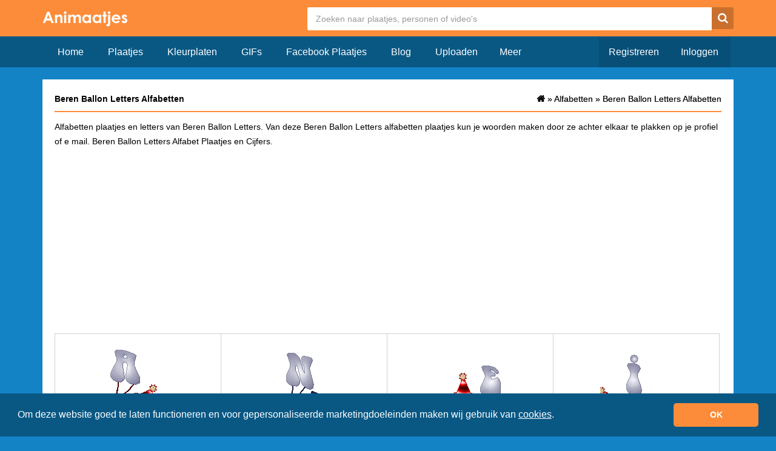

--- FILE ---
content_type: text/html; charset=UTF-8
request_url: https://www.animaatjes.nl/alfabetten/beren-ballon-letters
body_size: 3853
content:
<!doctype html>
  <html lang="nl" xmlns="http://www.w3.org/1999/xhtml">
  <head>
    <meta charset="utf-8">
    <meta name="viewport" content="width=device-width, initial-scale=1">

    <title>Beren Ballon Letters Alfabetten &raquo; Animaatjes.nl</title>

    <meta name="description" content="Alfabetten en Cijfer plaatjes van Beren Ballon Letters. Bewegende Beren Ballon Letters Alfabet Plaatjes en Cijfers. Beren Ballon Letters Plaatjes. Je kunt ook zelf woorden of zinnen maken door meerdere Beren Ballon Letters Alfabet Plaatjes achter elkaar te zetten.">
    <meta property="fb:app_id" content="728202017244489" />
    <meta property="og:site_name" content="ANIMAATJES">

    <meta property="og:url"	content="https://www.animaatjes.nl/alfabetten/beren-ballon-letters" />                                        
    		
  
    <link rel="next" href="https://www.animaatjes.nl/alfabetten/beren-ballon-letters?page=2">        
    <link rel="stylesheet" href="/assets/dist/css/all.min.css?v=1.17" />
    
        
    <meta name="google-site-verification" content="imn_CdlDx-UQacVEwhseUiHQgJAB1NtMXQLc1bSlvXM" />

    <link rel="apple-touch-icon" sizes="256x256" href="/assets/images/favicon/apple-touch-icon-256x256.png">
    <link rel="icon" type="image/png" href="/assets/images/favicon/favicon.png">

		<!--[if IE 9]><script src="//cdn.rawgit.com/jpillora/xdomain/0.7.4/dist/xdomain.min.js" slave="https://api.animaatjes.nl/proxy.html"></script><script type="text/javascript" src="/assets/js/swfobject.js"></script><script type="text/javascript" src="/assets/js/web_socket.js"></script><script type="text/javascript">
			WEB_SOCKET_SWF_LOCATION = "WebSocketMain.swf";
    </script><![endif]--><script type="application/ld+json" name="animaatjes-schema">
    {
      "@context": "http://schema.org",
      "@type": "WebSite",
      "url": "https://www.animaatjes.nl/",
      "potentialAction": {
        "@type": "SearchAction",
        "target": "https://www.animaatjes.nl/zoeken/plaatjes/{search_term_string}",
        "query-input": "required name=search_term_string"
      }
    }
    </script><script type="text/javascript">
      var _api_domain  = 'https://api.animaatjes.nl';
      var _username    = 'null';
      var _user_id     = 0;
      var _sub_domain  = 'http://%s.animaatjes.nl';
      var _token       = '';
      var _websocket   = 'wss://www.animaatjes.nl:8080/';
    </script><script>
      (function(i,s,o,g,r,a,m){i['GoogleAnalyticsObject']=r;i[r]=i[r]||function(){
      (i[r].q=i[r].q||[]).push(arguments)},i[r].l=1*new Date();a=s.createElement(o),
      m=s.getElementsByTagName(o)[0];a.async=1;a.src=g;m.parentNode.insertBefore(a,m)
      })(window,document,'script','https://www.google-analytics.com/analytics.js','ga');

      ga('create', 'UA-12585336-1', 'auto');
      ga('send', 'pageview');
    </script><link href="https://www.google-analytics.com" rel="dns-prefetch" /><link href="https://pagead2.googlesyndication.com" rel="dns-prefetch" /><link href="https://googleads.g.doubleclick.net" rel="dns-prefetch" /><link href="https://www.gstatic.com" rel="dns-prefetch" /><link rel="stylesheet" type="text/css" href="https://cdnjs.cloudflare.com/ajax/libs/cookieconsent2/3.1.1/cookieconsent.min.css" /><script src="https://cdnjs.cloudflare.com/ajax/libs/cookieconsent2/3.1.1/cookieconsent.min.js" data-cfasync="false"></script><script>
window.addEventListener('load', function(){
  window.cookieconsent.initialise({
   revokeBtn: "<div class='cc-revoke'></div>",
   type: "opt-in",
   theme: "classic",
   palette: {
       popup: {
           background: "#095884",
           text: "#fff"
        },
       button: {
           background: "#FC8C39",
           text: "#fff"
        }
    },
   content: {
       message: "Om deze website goed te laten functioneren en voor gepersonaliseerde marketingdoeleinden maken wij gebruik van <a href=\"/cookies\" style=\"color: #fff;\"><u>cookies</u></a>.",
       link: "",
       deny: "",
       allow: "OK",
       href: "https://www.picgifs.com/cookies"
    },
    onInitialise: function(status) {
      if(status == cookieconsent.status.allow) myScripts();
    },
    onStatusChange: function(status) {
      if (this.hasConsented()) myScripts();
    }
  })
});

function myScripts() {



}
</script></head><body><div class="wrapper"><header><div class="container"><div class="row clearfix" ><div class="logo col-xs-3 col-md-2 pull-left"><a href="https://www.animaatjes.nl/"><img src="/assets/images/logo_d.png" alt="Animaatjes.nl" /></a></div><div class="header col-xs-9 col-md-10 pull-right"><form class="" method="post" action="https://www.animaatjes.nl/zoeken/plaatjes"><!--#navbar-form navbar-right#--><input type="hidden" name="_token" value="daqWkIkigiIpoHgplLNMTrZvysBYQjx7FRuTgLlo" /><input type="search" name="query" class="search" placeholder="Zoeken naar plaatjes, personen of video's"  /><button type="submit" class="search-button"><span class="icn-search"></span></button></form></div></div></div></header><div class="navigation"><div class="container"><div class="row"><div class="navbar-header col-xs-12 col-md-12"><button type="button" class="navbar-toggle collapsed buttonMenu col-xs-8" data-toggle="collapse" data-target="#navbar2" aria-expanded="false" style="text-align: right;"><span class="mobileLoggedin">  &nbsp;<i class="fa fa-caret-down pull-right" aria-hidden="true"></i></span></button></div><div class="col-sm-7 col-md-7 nav navbar-collapse collapse" id="navbar"><!-- NAVBAR NOT LOGGED IN !--><ul class="nav navbar-nav"><li><a href="https://www.animaatjes.nl/" >Home</a></li><li><a href="https://www.animaatjes.nl/plaatjes" >Plaatjes</a></li><li><a href="https://www.animaatjes.nl/kleurplaten" >Kleurplaten</a></li><li><a href="https://www.animaatjes.nl/gifs" >GIFs</a></li><li><a href="https://www.animaatjes.nl/facebook-plaatjes" >Facebook Plaatjes</a></li><li><a href="https://www.animaatjes.nl/blog" >Blog</a></li><li><a href="https://www.animaatjes.nl/upload" >Uploaden</a></li><div class="dropdown2"><button class="dropbtn">Meer</button><div class="dropdown2-content"><li><a href="https://www.animaatjes.nl/avatars" >Avatars</a></li><li><a href="https://www.animaatjes.nl/naamanimaties" >Naamanimaties</a></li><li><a href="https://www.animaatjes.nl/disney-plaatjes" >Disney plaatjes</a></li><li><a href="https://www.animaatjes.nl/glitter-plaatjes" >Glitter plaatjes</a></li><li><a href="https://www.animaatjes.nl/achtergronden" >Achtergronden</a></li><li><a href="https://www.animaatjes.nl/films-en-series" >Films en series</a></li><li><a href="https://www.animaatjes.nl/mini-plaatjes" >Mini plaatjes</a></li><li><a href="https://www.animaatjes.nl/wallpapers" >Wallpapers</a></li><li><a href="https://www.animaatjes.nl/smileys" >Smileys</a></li><li><a href="https://www.animaatjes.nl/alfabetten" class="active">Alfabetten</a></li></div></div></ul><!-- END NAVBAR NOT LOGGED IN !--><!-- NAVBAR LOGGED IN DESKTOP TABLET!--><ul class="navbar-right nav navbar-nav"><li><a href="https://www.animaatjes.nl/registreren" class="darker last">Registreren</a></li><li><a href="https://www.animaatjes.nl/inloggen" class="darker">Inloggen</a></li></ul></div></div></div></div><div class="content-container"><div class="container"><div class="row"><div class="col-xs-12"><div class="content clearfix col-md-12"><div class="col-xs-12 pull-left"><h1>
                      Beren Ballon Letters Alfabetten
                  </h1><ol class="breadcrumbs pull-right hidden-xs" itemtype="http://schema.org/BreadcrumbList"><li class="breadcrumbs--item" itemscope="itemscope" itemtype="http://schema.org/ListItem"><a class="breadcrumbs--link" href="/" itemprop="url"><span itemprop="title" class="icn-homedark z5"></span></a> &raquo; </li><li class="breadcrumbs--item" itemscope="itemscope" itemtype="http://schema.org/ListItem"><a class="breadcrumbs--link" href="/alfabetten" itemprop="url" title="Alfabetten"><span>Alfabetten</span></a></li>	&raquo;
          <li class="breadcrumbs--item" itemscope="itemscope" itemtype="http://schema.org/ListItem"><a class="breadcrumbs--link" href="/alfabetten/beren-ballon-letters" itemprop="url" title="Beren Ballon Letters Alfabetten"><span>Beren Ballon Letters Alfabetten</span></a></li></ol><ol class="breadcrumbs pull-right hidden-xs" itemtype="http://schema.org/BreadcrumbList"><li class="breadcrumbs--item" itemscope="itemscope" itemtype="http://schema.org/ListItem"><a class="breadcrumbs--link" href="/" itemprop="url"><span itemprop="title" class="icn-homedark z5"></span></a> &raquo; </li><li class="breadcrumbs--item" itemscope="itemscope" itemtype="http://schema.org/ListItem"><a class="breadcrumbs--link" href="/alfabetten" itemprop="url" title="Alfabetten"><span>Alfabetten</span></a></li>	&raquo;
          <li class="breadcrumbs--item" itemscope="itemscope" itemtype="http://schema.org/ListItem"><a class="breadcrumbs--link" href="/alfabetten/beren-ballon-letters" itemprop="url" title="Beren Ballon Letters Alfabetten"><span>Beren Ballon Letters Alfabetten</span></a></li></ol></div><div class="imageOverview pull-left" id="imageOverview" ><article class="slide"><p>
                                  Alfabetten plaatjes en letters van Beren Ballon Letters. Van deze Beren Ballon Letters  alfabetten plaatjes kun je woorden maken door ze achter elkaar te plakken op je profiel of e mail. Beren Ballon Letters Alfabet Plaatjes en Cijfers.
                              </p></article><div class="ad imageAdTop"><script async src="//pagead2.googlesyndication.com/pagead/js/adsbygoogle.js"></script><!-- Animaatjes.nl 4.0 - Responsive imageOverview Top --><ins class="adsbygoogle"
                style="display:block"
                data-ad-client="ca-pub-3976796711507603"
                data-ad-slot="5779859466"
                data-ad-format="auto"></ins><script>
              (adsbygoogle = window.adsbygoogle || []).push({});
              </script></div><div itemscope itemtype="http://schema.org/ImageGallery"><figure itemprop="associatedMedia" itemscope itemtype="http://schema.org/ImageObject" data-id="52757" class="col-xs-12 col-sm-6 col-md-3"><a href="/alfabetten/beren-ballon-letters/alfabetten-beren-ballon-letters-52757" itemprop="contentUrl" class="thumb"><img src="/alfabetten/alfabetten/beren-ballon-letters/animaatjes-beren-ballon-letters-66109.gif" class="img-responsive" alt="Alfabetten Beren ballon letters " /></a><figcaption itemprop="caption description" class="tags hidden-xs col-sm-12"><span>Alfabetten</span><span>Beren ballon letters</span></figcaption></figure><figure itemprop="associatedMedia" itemscope itemtype="http://schema.org/ImageObject" data-id="52742" class="col-xs-12 col-sm-6 col-md-3"><a href="/alfabetten/beren-ballon-letters/alfabetten-beren-ballon-letters-52742" itemprop="contentUrl" class="thumb"><img src="/alfabetten/alfabetten/beren-ballon-letters/animaatjes-beren-ballon-letters-90672.gif" class="img-responsive" alt="Alfabetten Beren ballon letters " /></a><figcaption itemprop="caption description" class="tags hidden-xs col-sm-12"><span>Alfabetten</span><span>Beren ballon letters</span></figcaption></figure><figure itemprop="associatedMedia" itemscope itemtype="http://schema.org/ImageObject" data-id="52754" class="col-xs-12 col-sm-6 col-md-3"><a href="/alfabetten/beren-ballon-letters/alfabetten-beren-ballon-letters-52754" itemprop="contentUrl" class="thumb"><img src="/alfabetten/alfabetten/beren-ballon-letters/animaatjes-beren-ballon-letters-05805.gif" class="img-responsive" alt="Alfabetten Beren ballon letters " /></a><figcaption itemprop="caption description" class="tags hidden-xs col-sm-12"><span>Alfabetten</span><span>Beren ballon letters</span></figcaption></figure><figure itemprop="associatedMedia" itemscope itemtype="http://schema.org/ImageObject" data-id="52748" class="col-xs-12 col-sm-6 col-md-3"><a href="/alfabetten/beren-ballon-letters/alfabetten-beren-ballon-letters-52748" itemprop="contentUrl" class="thumb"><img src="/alfabetten/alfabetten/beren-ballon-letters/animaatjes-beren-ballon-letters-23976.gif" class="img-responsive" alt="Alfabetten Beren ballon letters " /></a><figcaption itemprop="caption description" class="tags hidden-xs col-sm-12"><span>Alfabetten</span><span>Beren ballon letters</span></figcaption></figure><hr class="col-xs-12" /><figure itemprop="associatedMedia" itemscope itemtype="http://schema.org/ImageObject" data-id="52755" class="col-xs-12 col-sm-6 col-md-3"><a href="/alfabetten/beren-ballon-letters/alfabetten-beren-ballon-letters-52755" itemprop="contentUrl" class="thumb"><img src="/alfabetten/alfabetten/beren-ballon-letters/animaatjes-beren-ballon-letters-28181.gif" class="img-responsive" alt="Alfabetten Beren ballon letters " /></a><figcaption itemprop="caption description" class="tags hidden-xs col-sm-12"><span>Alfabetten</span><span>Beren ballon letters</span></figcaption></figure><figure itemprop="associatedMedia" itemscope itemtype="http://schema.org/ImageObject" data-id="52758" class="col-xs-12 col-sm-6 col-md-3"><a href="/alfabetten/beren-ballon-letters/alfabetten-beren-ballon-letters-52758" itemprop="contentUrl" class="thumb"><img src="/alfabetten/alfabetten/beren-ballon-letters/animaatjes-beren-ballon-letters-22398.gif" class="img-responsive" alt="Alfabetten Beren ballon letters " /></a><figcaption itemprop="caption description" class="tags hidden-xs col-sm-12"><span>Alfabetten</span><span>Beren ballon letters</span></figcaption></figure><figure itemprop="associatedMedia" itemscope itemtype="http://schema.org/ImageObject" data-id="52761" class="col-xs-12 col-sm-6 col-md-3"><a href="/alfabetten/beren-ballon-letters/alfabetten-beren-ballon-letters-52761" itemprop="contentUrl" class="thumb"><img src="/alfabetten/alfabetten/beren-ballon-letters/animaatjes-beren-ballon-letters-98522.gif" class="img-responsive" alt="Alfabetten Beren ballon letters " /></a><figcaption itemprop="caption description" class="tags hidden-xs col-sm-12"><span>Alfabetten</span><span>Beren ballon letters</span></figcaption></figure><figure itemprop="associatedMedia" itemscope itemtype="http://schema.org/ImageObject" data-id="52743" class="col-xs-12 col-sm-6 col-md-3"><a href="/alfabetten/beren-ballon-letters/alfabetten-beren-ballon-letters-52743" itemprop="contentUrl" class="thumb"><img src="/alfabetten/alfabetten/beren-ballon-letters/animaatjes-beren-ballon-letters-01154.gif" class="img-responsive" alt="Alfabetten Beren ballon letters " /></a><figcaption itemprop="caption description" class="tags hidden-xs col-sm-12"><span>Alfabetten</span><span>Beren ballon letters</span></figcaption></figure><hr class="col-xs-12" /><div class="col-xs-12 ad adBetweenImages"><script async src="//pagead2.googlesyndication.com/pagead/js/adsbygoogle.js"></script><!-- Animaatjes.nl 4.0 - imageOverview Middle --><ins class="adsbygoogle"
                      style="display:block"
                      data-ad-client="ca-pub-3976796711507603"
                      data-ad-slot="4526842768"
                      data-ad-format="auto"></ins><script>
                    (adsbygoogle = window.adsbygoogle || []).push({});
                    </script></div><figure itemprop="associatedMedia" itemscope itemtype="http://schema.org/ImageObject" data-id="52749" class="col-xs-12 col-sm-6 col-md-3"><a href="/alfabetten/beren-ballon-letters/alfabetten-beren-ballon-letters-52749" itemprop="contentUrl" class="thumb"><img src="/alfabetten/alfabetten/beren-ballon-letters/animaatjes-beren-ballon-letters-94023.gif" class="img-responsive" alt="Alfabetten Beren ballon letters " /></a><figcaption itemprop="caption description" class="tags hidden-xs col-sm-12"><span>Alfabetten</span><span>Beren ballon letters</span></figcaption></figure><figure itemprop="associatedMedia" itemscope itemtype="http://schema.org/ImageObject" data-id="52765" class="col-xs-12 col-sm-6 col-md-3"><a href="/alfabetten/beren-ballon-letters/alfabetten-beren-ballon-letters-52765" itemprop="contentUrl" class="thumb"><img src="/alfabetten/alfabetten/beren-ballon-letters/animaatjes-beren-ballon-letters-88214.gif" class="img-responsive" alt="Alfabetten Beren ballon letters " /></a><figcaption itemprop="caption description" class="tags hidden-xs col-sm-12"><span>Alfabetten</span><span>Beren ballon letters</span></figcaption></figure><figure itemprop="associatedMedia" itemscope itemtype="http://schema.org/ImageObject" data-id="52741" class="col-xs-12 col-sm-6 col-md-3"><a href="/alfabetten/beren-ballon-letters/alfabetten-beren-ballon-letters-52741" itemprop="contentUrl" class="thumb"><img src="/alfabetten/alfabetten/beren-ballon-letters/animaatjes-beren-ballon-letters-54945.gif" class="img-responsive" alt="Alfabetten Beren ballon letters " /></a><figcaption itemprop="caption description" class="tags hidden-xs col-sm-12"><span>Alfabetten</span><span>Beren ballon letters</span></figcaption></figure><figure itemprop="associatedMedia" itemscope itemtype="http://schema.org/ImageObject" data-id="52746" class="col-xs-12 col-sm-6 col-md-3"><a href="/alfabetten/beren-ballon-letters/alfabetten-beren-ballon-letters-52746" itemprop="contentUrl" class="thumb"><img src="/alfabetten/alfabetten/beren-ballon-letters/animaatjes-beren-ballon-letters-36976.gif" class="img-responsive" alt="Alfabetten Beren ballon letters " /></a><figcaption itemprop="caption description" class="tags hidden-xs col-sm-12"><span>Alfabetten</span><span>Beren ballon letters</span></figcaption></figure><hr class="col-xs-12" /><figure itemprop="associatedMedia" itemscope itemtype="http://schema.org/ImageObject" data-id="52762" class="col-xs-12 col-sm-6 col-md-3"><a href="/alfabetten/beren-ballon-letters/alfabetten-beren-ballon-letters-52762" itemprop="contentUrl" class="thumb"><img src="/alfabetten/alfabetten/beren-ballon-letters/animaatjes-beren-ballon-letters-58910.gif" class="img-responsive" alt="Alfabetten Beren ballon letters " /></a><figcaption itemprop="caption description" class="tags hidden-xs col-sm-12"><span>Alfabetten</span><span>Beren ballon letters</span></figcaption></figure><figure itemprop="associatedMedia" itemscope itemtype="http://schema.org/ImageObject" data-id="52751" class="col-xs-12 col-sm-6 col-md-3"><a href="/alfabetten/beren-ballon-letters/alfabetten-beren-ballon-letters-52751" itemprop="contentUrl" class="thumb"><img src="/alfabetten/alfabetten/beren-ballon-letters/animaatjes-beren-ballon-letters-12917.gif" class="img-responsive" alt="Alfabetten Beren ballon letters " /></a><figcaption itemprop="caption description" class="tags hidden-xs col-sm-12"><span>Alfabetten</span><span>Beren ballon letters</span></figcaption></figure><figure itemprop="associatedMedia" itemscope itemtype="http://schema.org/ImageObject" data-id="52750" class="col-xs-12 col-sm-6 col-md-3"><a href="/alfabetten/beren-ballon-letters/alfabetten-beren-ballon-letters-52750" itemprop="contentUrl" class="thumb"><img src="/alfabetten/alfabetten/beren-ballon-letters/animaatjes-beren-ballon-letters-49709.gif" class="img-responsive" alt="Alfabetten Beren ballon letters " /></a><figcaption itemprop="caption description" class="tags hidden-xs col-sm-12"><span>Alfabetten</span><span>Beren ballon letters</span></figcaption></figure><figure itemprop="associatedMedia" itemscope itemtype="http://schema.org/ImageObject" data-id="52745" class="col-xs-12 col-sm-6 col-md-3"><a href="/alfabetten/beren-ballon-letters/alfabetten-beren-ballon-letters-52745" itemprop="contentUrl" class="thumb"><img src="/alfabetten/alfabetten/beren-ballon-letters/animaatjes-beren-ballon-letters-33253.gif" class="img-responsive" alt="Alfabetten Beren ballon letters " /></a><figcaption itemprop="caption description" class="tags hidden-xs col-sm-12"><span>Alfabetten</span><span>Beren ballon letters</span></figcaption></figure></div><div class="col-xs-12 ad"><script async src="//pagead2.googlesyndication.com/pagead/js/adsbygoogle.js"></script><!-- Animaatjes.nl 4.0 - Responsive imageOverview Bottom --><ins class="adsbygoogle"
                style="display:block"
                data-ad-client="ca-pub-3976796711507603"
                data-ad-slot="3122385467"
                data-ad-format="auto"></ins><script>
              (adsbygoogle = window.adsbygoogle || []).push({});
              </script></div></div></div><div class="pageNumber row"><div class="col-xs-3 col-md-2 col-lg-2"><a href="https://www.animaatjes.nl/alfabetten/beren-ballon-letters">1</a><a href="https://www.animaatjes.nl/alfabetten/beren-ballon-letters" class="hidden-xs" >< </a></div><div class="col-xs-6 col-md-8 col-lg-8 center"><a class="active">1</a><a href="?page=2" class="">2</a></div><div class="col-xs-3 col-md-2 col-lg-2 last"><a href="?page=2" class="hidden-xs">></a><a href="?page=2">2</a></div></div></div></div></div></div><div class="footer"><div class="container"><div class="row"><ul class="col-md-3 hidden-xs"><img src="/assets/images/logo_s.png" alt="logo" class="img-responsive" /></ul><div class="hidden-xs hidden-sm col-sm-6 col-md-3"><h5>Statistieken:</h5>
        - 28.216 profielen<br />
        - 772.300 plaatjes<br />
        - 23.798 status updates<br />
        - 409.825 plaatjes gemaakt<br /></div><div class="hidden-xs hidden-sm col-sm-6 col-md-3"><h5>Handige links:</h5><a href="https://www.animaatjes.nl/wachtwoord-vergeten" rel="nofollow">- Wachtwoord vergeten</a><br /><a href="https://www.animaatjes.nl/linkpartners" rel="nofollow">- Linkpartners</a><br /><a href="https://www.animaatjes.nl/contact" rel="nofollow">- Linkpartner worden?</a><br /></div><div class="hidden-xs hidden-sm col-sm-6 col-md-3"><h5>Handige links:</h5><a href="https://www.animaatjes.nl/contact" rel="nofollow">- Contact</a><br /><a href="https://www.animaatjes.nl/algemene-voorwaarden" rel="nofollow">- Algemene voorwaarden</a><br /><a href="https://www.animaatjes.nl/notice-en-takedown" rel="nofollow">- Notice & takedown</a><br /><a href="https://www.facebook.com/animaatjes" target="_blank" rel="nofollow">- Animaatjes Facebook</a><br /><a href="https://www.animaatjes.nl/blog" rel="nofollow">- Blog</a><br/></div></div></div><div class="cr"><div class="container"><div class="col-md-12">
        &copy; Animaatjes.nl - 2005/2025 - Alle rechten voorbehouden
      </div></div></div></div></div><script async src="/assets/dist/js/all_bottom.min.js?v=1.17"></script></body></html>

--- FILE ---
content_type: text/html; charset=utf-8
request_url: https://www.google.com/recaptcha/api2/aframe
body_size: 266
content:
<!DOCTYPE HTML><html><head><meta http-equiv="content-type" content="text/html; charset=UTF-8"></head><body><script nonce="nU9g_H5R-ADJcafGqtFzPA">/** Anti-fraud and anti-abuse applications only. See google.com/recaptcha */ try{var clients={'sodar':'https://pagead2.googlesyndication.com/pagead/sodar?'};window.addEventListener("message",function(a){try{if(a.source===window.parent){var b=JSON.parse(a.data);var c=clients[b['id']];if(c){var d=document.createElement('img');d.src=c+b['params']+'&rc='+(localStorage.getItem("rc::a")?sessionStorage.getItem("rc::b"):"");window.document.body.appendChild(d);sessionStorage.setItem("rc::e",parseInt(sessionStorage.getItem("rc::e")||0)+1);localStorage.setItem("rc::h",'1766265772654');}}}catch(b){}});window.parent.postMessage("_grecaptcha_ready", "*");}catch(b){}</script></body></html>

--- FILE ---
content_type: text/css
request_url: https://www.animaatjes.nl/assets/dist/css/all.min.css?v=1.17
body_size: 9648
content:
.mfp-arrow,html{-webkit-tap-highlight-color:transparent}label,strong{font-weight:700}.checkbox,.dropdown{position:relative}.dropdown-toggle:focus,.form-control:focus,.modal,.navbar-toggle:focus,.open>a,a{outline:0}.dropdown-menu,.nav,ul li{list-style:none}.imageTags ul li a,h1.movieDescription{-webkit-box-orient:vertical;text-overflow:ellipsis}.caret,.imageDetail,.imageDetailHelper,.input-group-addon,.mfp-container:before,.mfp-content,img{vertical-align:middle}.header,.mfp-close,.nav>ul>li>a,body,html{font-style:normal}html{-ms-text-size-adjust:100%;-webkit-text-size-adjust:100%}footer,header,nav{display:block}img{border:0}button,html input[type=button],input[type=reset],input[type=submit]{-webkit-appearance:button;cursor:pointer}button[disabled],html input[disabled]{cursor:default}[role=button],a{cursor:pointer}button::-moz-focus-inner,input::-moz-focus-inner{border:0;padding:0}input[type=checkbox]{-webkit-box-sizing:border-box;-moz-box-sizing:border-box;box-sizing:border-box;padding:0}input[type=search]{-webkit-box-sizing:content-box;-moz-box-sizing:content-box;box-sizing:content-box;-webkit-appearance:none}input[type=search]::-webkit-search-cancel-button,input[type=search]::-webkit-search-decoration{-webkit-appearance:none}textarea{overflow:auto}table{border-collapse:collapse;border-spacing:0}td,th{padding:0}*,:after,:before{-webkit-box-sizing:border-box;-moz-box-sizing:border-box;box-sizing:border-box}.cc_container,.mfp-container,img.mfp-img{box-sizing:border-box}button,input,select,textarea{font-family:inherit;font-size:inherit;line-height:inherit}.header input,body,html{font-family:Arial,Verdana,Helvetica,sans-serif}a:focus,a:hover{color:#23527c}a:focus{outline:-webkit-focus-ring-color auto 5px;outline-offset:-2px}figure{margin:0}.img-responsive{display:block;max-width:100%;height:auto}.container{margin-right:auto;margin-left:auto;padding-left:15px;padding-right:15px}@media (min-width:768px){.container{width:750px}}@media (min-width:992px){.container{width:990px}}@media (min-width:1200px){.container{width:1170px}}.row{margin-left:-10px;margin-right:-10px}.col-lg-1,.col-lg-10,.col-lg-11,.col-lg-12,.col-lg-2,.col-lg-3,.col-lg-4,.col-lg-5,.col-lg-6,.col-lg-7,.col-lg-8,.col-lg-9,.col-md-1,.col-md-10,.col-md-11,.col-md-12,.col-md-2,.col-md-3,.col-md-4,.col-md-5,.col-md-6,.col-md-7,.col-md-8,.col-md-9,.col-sm-1,.col-sm-10,.col-sm-11,.col-sm-12,.col-sm-2,.col-sm-3,.col-sm-4,.col-sm-5,.col-sm-6,.col-sm-7,.col-sm-8,.col-sm-9,.col-xs-1,.col-xs-10,.col-xs-11,.col-xs-12,.col-xs-2,.col-xs-3,.col-xs-4,.col-xs-5,.col-xs-6,.col-xs-7,.col-xs-8,.col-xs-9{position:relative;min-height:1px;padding-left:10px;padding-right:10px}.col-xs-1,.col-xs-10,.col-xs-11,.col-xs-12,.col-xs-2,.col-xs-3,.col-xs-4,.col-xs-5,.col-xs-6,.col-xs-7,.col-xs-8,.col-xs-9{float:left}.col-xs-12{width:100%}.col-xs-11{width:91.66666667%}.col-xs-10{width:83.33333333%}.col-xs-9{width:75%}.col-xs-8{width:66.66666667%}.col-xs-7{width:58.33333333%}.col-xs-6{width:50%}.col-xs-5{width:41.66666667%}.col-xs-4{width:33.33333333%}.col-xs-3{width:25%}.col-xs-2{width:16.66666667%}.col-xs-1{width:8.33333333%}@media (min-width:768px){.col-sm-1,.col-sm-10,.col-sm-11,.col-sm-12,.col-sm-2,.col-sm-3,.col-sm-4,.col-sm-5,.col-sm-6,.col-sm-7,.col-sm-8,.col-sm-9{float:left}.col-sm-12{width:100%}.col-sm-11{width:91.66666667%}.col-sm-10{width:83.33333333%}.col-sm-9{width:75%}.col-sm-8{width:66.66666667%}.col-sm-7{width:58.33333333%}.col-sm-6{width:50%}.col-sm-5{width:41.66666667%}.col-sm-4{width:33.33333333%}.col-sm-3{width:25%}.col-sm-2{width:16.66666667%}.col-sm-1{width:8.33333333%}}@media (min-width:992px){.col-md-1,.col-md-10,.col-md-11,.col-md-12,.col-md-2,.col-md-3,.col-md-4,.col-md-5,.col-md-6,.col-md-7,.col-md-8,.col-md-9{float:left}.col-md-12{width:100%}.col-md-11{width:91.66666667%}.col-md-10{width:83.33333333%}.col-md-9{width:75%}.col-md-8{width:66.66666667%}.col-md-7{width:58.33333333%}.col-md-6{width:50%}.col-md-5{width:41.66666667%}.col-md-4{width:33.33333333%}.col-md-3{width:25%}.col-md-2{width:16.66666667%}.col-md-1{width:8.33333333%}}@media (min-width:1200px){.col-lg-1,.col-lg-10,.col-lg-11,.col-lg-12,.col-lg-2,.col-lg-3,.col-lg-4,.col-lg-5,.col-lg-6,.col-lg-7,.col-lg-8,.col-lg-9{float:left}.col-lg-12{width:100%}.col-lg-11{width:91.66666667%}.col-lg-10{width:83.33333333%}.col-lg-9{width:75%}.col-lg-8{width:66.66666667%}.col-lg-7{width:58.33333333%}.col-lg-6{width:50%}.col-lg-5{width:41.66666667%}.col-lg-4{width:33.33333333%}.col-lg-3{width:25%}.col-lg-2{width:16.66666667%}.col-lg-1{width:8.33333333%}}label{display:inline-block;max-width:100%;margin-bottom:5px}.checkbox,.form-control,input[type=file]{display:block}input[type=checkbox]{margin:4px 0 0;margin-top:1px\9;line-height:normal}input[type=checkbox]:focus,input[type=file]:focus{outline:-webkit-focus-ring-color auto 5px;outline-offset:-2px}.form-control{width:100%;height:34px;padding:6px 12px;font-size:14px;line-height:1.42857143;color:#555;background-color:#fff;background-image:none;border:1px solid #ccc;border-radius:4px;-webkit-box-shadow:inset 0 1px 1px rgba(0,0,0,.075);box-shadow:inset 0 1px 1px rgba(0,0,0,.075);-webkit-transition:border-color ease-in-out .15s,-webkit-box-shadow ease-in-out .15s;-o-transition:border-color ease-in-out .15s,box-shadow ease-in-out .15s;transition:border-color ease-in-out .15s,box-shadow ease-in-out .15s}.form-control:focus{border-color:#66afe9;-webkit-box-shadow:inset 0 1px 1px rgba(0,0,0,.075),0 0 8px rgba(102,175,233,.6);box-shadow:inset 0 1px 1px rgba(0,0,0,.075),0 0 8px rgba(102,175,233,.6)}.form-control::-moz-placeholder{color:#999;opacity:1}.form-control:-ms-input-placeholder{color:#999}.form-control::-webkit-input-placeholder{color:#999}.form-control::-ms-expand{border:0;background-color:transparent}textarea.form-control{height:auto}.form-group{margin-bottom:15px}.checkbox{margin-top:10px;margin-bottom:10px}.form-horizontal .checkbox{margin-top:0;margin-bottom:0;padding-top:7px;min-height:27px}.form-horizontal .form-group{margin-left:-10px;margin-right:-10px}@media (min-width:768px){.form-horizontal .control-label{text-align:right;margin-bottom:0;padding-top:7px}.form-horizontal .form-group-lg .control-label{padding-top:11px;font-size:18px}.form-horizontal .form-group-sm .control-label{padding-top:6px;font-size:12px}}.dropdown-menu,.heading,body,h1,html{font-size:14px}.collapse{display:none}.collapse.in{display:block}tr.collapse.in{display:table-row}tbody.collapse.in{display:table-row-group}.caret{display:inline-block;width:0;height:0;margin-left:2px;border-top:4px dashed;border-top:4px solid\9;border-right:4px solid transparent;border-left:4px solid transparent}.dropdown-menu{position:absolute;top:100%;left:0;z-index:1000;display:none;float:left;min-width:160px;padding:5px 0;margin:2px 0 0;text-align:left;background-color:#fff;border:1px solid #ccc;border:1px solid rgba(0,0,0,.15);border-radius:4px;-webkit-box-shadow:0 6px 12px rgba(0,0,0,.175);box-shadow:0 6px 12px rgba(0,0,0,.175);-webkit-background-clip:padding-box;background-clip:padding-box}.input-group,.nav>li,.nav>li>a,.navbar,.navbar-toggle{position:relative}.nav>li,.nav>li>a,.open>.dropdown-menu{display:block}.dropdown-menu.pull-right{right:0;left:auto}.dropdown-menu>li>a{display:block;padding:3px 20px;clear:both;font-weight:400;line-height:1.42857143;color:#333;white-space:nowrap}.dropdown-menu>li>a:focus,.dropdown-menu>li>a:hover{text-decoration:none;color:#262626;background-color:#f5f5f5}.dropdown-menu>.active>a,.dropdown-menu>.active>a:focus,.dropdown-menu>.active>a:hover{color:#fff;text-decoration:none;outline:0;background-color:#337ab7}.pull-right>.dropdown-menu{right:0;left:auto}.dropup .dropdown-menu,.navbar-fixed-bottom .dropdown .dropdown-menu{top:auto;bottom:100%;margin-bottom:2px}.input-group{display:table;border-collapse:separate}.input-group[class*=col-]{float:none;padding-left:0;padding-right:0}.input-group .form-control{position:relative;z-index:2;float:left;width:100%;margin-bottom:0}.input-group .form-control:focus{z-index:3}.input-group .form-control,.input-group-addon{display:table-cell}.input-group .form-control:not(:first-child):not(:last-child),.input-group-addon:not(:first-child):not(:last-child){border-radius:0}.input-group-addon{width:1%;white-space:nowrap;padding:6px 12px;font-size:14px;font-weight:400;line-height:1;color:#555;text-align:center;background-color:#eee;border:1px solid #ccc;border-radius:4px}.input-group-addon input[type=checkbox]{margin-top:0}.input-group .form-control:first-child,.input-group-addon:first-child{border-bottom-right-radius:0;border-top-right-radius:0}.input-group-addon:first-child{border-right:0}.input-group .form-control:last-child,.input-group-addon:last-child{border-bottom-left-radius:0;border-top-left-radius:0}.input-group-addon:last-child{border-left:0}.nav{margin-bottom:0;padding-left:0}.nav>li>a{padding:10px 15px}.nav>li>a:focus,.nav>li>a:hover{text-decoration:none}.navbar{min-height:50px;margin-bottom:20px;border:1px solid transparent}.navbar-collapse{overflow-x:visible;padding-right:15px;padding-left:15px;border-top:1px solid transparent;-webkit-box-shadow:inset 0 1px 0 rgba(255,255,255,.1);box-shadow:inset 0 1px 0 rgba(255,255,255,.1);-webkit-overflow-scrolling:touch}.navbar-collapse.in{overflow-y:auto}@media (min-width:768px){.navbar-right .dropdown-menu{left:auto;right:0}.navbar{border-radius:4px}.navbar-header{float:left}.navbar-collapse{width:auto;border-top:0;-webkit-box-shadow:none;box-shadow:none}.navbar-collapse.collapse{display:block!important;height:auto!important;padding-bottom:0;overflow:visible!important}.navbar-collapse.in{overflow-y:visible}}body,body:before,html{height:100%}.modal,.modal-open{overflow:hidden}.container-fluid>.navbar-collapse,.container-fluid>.navbar-header,.container>.navbar-collapse,.container>.navbar-header{margin-right:-15px;margin-left:-15px}.navbar-toggle{padding:9px 10px;margin-top:8px;margin-bottom:8px;background-color:transparent;background-image:none;border:1px solid transparent;border-radius:4px}@media (min-width:768px){.container-fluid>.navbar-collapse,.container-fluid>.navbar-header,.container>.navbar-collapse,.container>.navbar-header{margin-right:0;margin-left:0}.navbar-toggle{display:none}}.navbar-nav{margin:7.5px -15px}.navbar-nav>li>a{padding-top:10px;padding-bottom:10px;line-height:20px}@media (max-width:767px){.navbar-nav .open .dropdown-menu{position:static;float:none;width:auto;margin-top:0;background-color:transparent;border:0;-webkit-box-shadow:none;box-shadow:none}.navbar-nav .open .dropdown-menu .dropdown-header,.navbar-nav .open .dropdown-menu>li>a{padding:5px 15px 5px 25px}.navbar-nav .open .dropdown-menu>li>a{line-height:20px}.navbar-nav .open .dropdown-menu>li>a:focus,.navbar-nav .open .dropdown-menu>li>a:hover{background-image:none}}.navbar-nav>li>.dropdown-menu{margin-top:0;border-top-right-radius:0;border-top-left-radius:0}@media (min-width:768px){.navbar-nav{float:left;margin:0}.navbar-nav>li{display:inline-block}.navbar-nav>li>a{padding-top:15px;padding-bottom:15px}.navbar-right{float:right!important}.navbar-right~.navbar-right{margin-right:0}}.alert{padding:15px;margin-bottom:20px;border:1px solid transparent;border-radius:4px}body,html,p{padding:0;margin:0}.alert>p{margin-bottom:0}.alert-success{background-color:#dff0d8;border-color:#d6e9c6;color:#3c763d}.alert-danger{background-color:#f2dede;border-color:#ebccd1;color:#a94442}.modal{display:none;position:fixed;top:0;right:0;bottom:0;left:0;z-index:1050;-webkit-overflow-scrolling:touch}.modal.fade .modal-dialog{-webkit-transform:translate(0,-25%);-ms-transform:translate(0,-25%);-o-transform:translate(0,-25%);transform:translate(0,-25%);-webkit-transition:-webkit-transform .3s ease-out;-o-transition:-o-transform .3s ease-out;transition:transform .3s ease-out}.clearfix:after,.clearfix:before,.container:after,.container:before,.form-horizontal .form-group:after,.form-horizontal .form-group:before,.nav:after,.nav:before,.navbar-collapse:after,.navbar-collapse:before,.navbar-header:after,.navbar-header:before,.navbar:after,.navbar:before,.row:after,.row:before{content:" ";display:table}.clearfix:after,.container:after,.form-horizontal .form-group:after,.nav:after,.navbar-collapse:after,.navbar-header:after,.navbar:after,.row:after{clear:both}.pull-right{float:right!important}.pull-left{float:left!important}.hidden{display:none!important}@-ms-viewport{width:device-width}@media (max-width:767px){.hidden-xs{display:none!important}}@media (min-width:768px) and (max-width:991px){.hidden-sm{display:none!important}}@media (min-width:992px) and (max-width:1199px){.hidden-md{display:none!important}}@media (min-width:1200px){.hidden-lg{display:none!important}}.btn,.heading,.itips ul a,.nav>ul>li>a,.navbar-nav a{display:block}body,html{font-weight:300;color:#000;background-color:#1383C6;line-height:24px}a{color:#000;text-decoration:none}a:hover{color:#FC8C39;text-decoration:none}.alert-danger a:hover,.allResults:hover,.terms a{text-decoration:underline}.heading,h1,h2{font-weight:700;padding:0 0 8px;margin:0 0 12px;border-bottom:2px solid #FC8C39}.heading{width:100%}.wrapper{position:relative;padding-left:0;min-height:100%}.header button i,.itips span{position:absolute}header{height:60px;width:100%;background:#FC8C39}.logo{padding-top:16px}.logo img{width:140px}@media (max-width:768px){.logo img{margin-top:3px;width:110px}}.btn{color:#fff;text-align:center}.orange{background-color:#FA8A43}.line{border-top:1px solid #ccc;margin-top:20px;margin-bottom:10px}button{border:none;background-color:#1FA463;color:#fff;line-height:0;height:40px;padding-left:16px;padding-right:16px}small{font-size:13px}.fontWeightNormal{font-weight:300}table{width:100%}ul{padding:0;margin:0}.content-container{padding-bottom:202px}.alert-danger a{font-weight:600;color:#A94442}.header,.nav>ul>li>a,.upload{font-weight:300}.itips img{height:50px;width:50px;border:1px solid #ccc;padding:1px;margin-right:8px}.itips ul{margin-bottom:-10px;overflow:hidden}.itips ul a{margin-bottom:12px}.itips span.location{margin-top:26px;color:#aaa}.upload{background:#1FA463;padding:6px 12px;margin-top:-48px;color:#fff}.heading .popup-modal{margin-top:-2px}.upload:hover{background-color:#269C4E;color:#fff}.header{height:50px;line-height:16px;text-align:right}.header button,.header input{margin-top:12px;height:36px;line-height:36px}.header input{width:70%;text-indent:12px;background-color:#fff;border:none;-webkit-border-radius:0;border-radius:2px 0 0 2px;color:#000!important}::-webkit-input-placeholder{color:#999!important}:-moz-placeholder{color:#999!important;opacity:1}::-moz-placeholder{color:#999!important;opacity:1}.footer,.footer a,.movie:hover img{opacity:.8}:-ms-input-placeholder{color:#999!important}.navbar-nav a,.navbar-nav a:hover{color:#fff!important}.header button{float:right;width:36px;font-size:16px;border-top-right-radius:2px;border-bottom-right-radius:2px;background:rgba(0,0,0,.2);display:block}.buttonMenu{text-align:left;padding-left:0;margin-left:0!important}.header button i{margin-left:-7px;margin-top:-7px}.header button:hover{background-color:#B14916;background-color:rgba(0,0,0,.3)}.navbar-collapse.collapse.in,.navigation{background-color:#095884}.navbar-nav i{font-size:13px}.navbar-toggle{float:left;margin-right:0}.navbar-collapse.collapse{width:100%}.nav>ul>li>a{position:relative;color:#fff;padding:0 20px;height:50px;line-height:50px;font-size:16px}#navbar2 li a{font-size:12px}.nav>ul>li>a.darker .last{padding-left:10px;padding-right:5px}.nav>ul>li>a.active,.nav>ul>li>a:focus,.nav>ul>li>a:hover{background-color:rgba(0,0,0,.1)}.nav>ul>li>a.darker{padding-left:16px}@media (min-width:768px){.nav>ul>li>a.darker{background-color:rgba(0,0,0,.1)}}@media (max-width:640px){.dropdown-menu li a:hover,.nav li a:active,.nav li a:focus{background:#084F77}.nav>ul>li>a.darker{padding-left:20px}.nav li a{text-align:center;float:left;width:80px!important;margin-left:-8px!important;margin-right:-9px!important;margin-top:-5px;margin-bottom:-5px}#navbar2 .nav li a{width:90px!important}#dropdown2 .nav li a{width:174px!important;text-align:left;height:42px}.nav li:last-child{position:absolute;right:4px}#dropdown2 .nav li:last-child{position:relative}.nav .fa-caret-down{margin-top:18px}.dropdown-menu li a{height:50px!important;font-size:16px;font-weight:300;color:#000!important;padding-left:50px!important;line-height:40px!important}}.nav>ul>li>a.darker i{margin-right:8px}.nav .darker:hover{background-color:rgba(0,0,0,.2)}.nav span.bubble,.nav span.bubbleMobile{display:inline-block;position:absolute;font-size:10px;height:17px;padding:0 5px;text-align:center;line-height:16px;font-weight:600;border:1px solid #F8573D;border-radius:20px;background:#F8664C}.content,.sideMenu{background-color:#fff}.nav span.bubble{top:5px;right:10px}span.navbar-mobile{position:absolute;margin-top:7px;margin-left:12px;font-size:16px}.mobileLoggedin{font-size:16px;line-height:17px}.mobileLoggedin i{margin-top:2px}ul.dropdown-menu{border-radius:0;left:auto;margin-right:-1px}ul.dropdown-menu>li>a{display:block;padding:0 20px;height:30px;line-height:30px;color:#000}ul.dropdown-menu>li>a>i{margin-right:10px}.searchCat h1{border:0;margin:-10px 0 -15px;padding:0;font-size:16px}.search-suggestions:before{position:absolute;top:-10px;right:200px;border-left:10px solid transparent;border-right:10px solid transparent;border-bottom:10px solid #fff}.search-suggestions{position:absolute;right:30px;margin-top:9px;z-index:1000;-webkit-box-shadow:0 7px 20px 0 rgba(0,0,0,.32);-moz-box-shadow:0 7px 20px 0 rgba(0,0,0,.32);box-shadow:0 7px 20px 0 rgba(0,0,0,.32);border-radius:3px}@media (max-width:700px){.search-suggestions:before{right:100px}.search-suggestions{right:30px;left:30px}}@media (max-width:1024px){.search-suggestions .tab a{margin-bottom:10px}}.allResults{margin-right:-15px;display:block;margin-bottom:5px;margin-top:5px}.tab{text-align:left;color:#000}.tab h1{font-size:15px}.tab i{margin-top:2px;color:#000!important;padding-right:4px}.tab a{display:block;padding:10px 15px;border:1px solid #ccc}.tab a.active{border-bottom:5px solid #FC8C39}a.tabActive:after,a.tabActive:before{top:100%;left:50%;border:solid transparent;content:" ";height:0;width:0;position:absolute;pointer-events:none;border-color:rgba(255,255,255,0);border-top-color:#fff}a.tabActive:after{border-width:10px;margin-left:-10px}a.tabActive:before{border-width:16px;margin-left:-16px}.tabSearchPage a{padding:15px 20px}ul.search-results{text-align:left;margin-top:10px;border-top:1px solid #eee;padding-top:10px}ul.search-results img{margin-right:10px;padding:1px;border:1px solid #ccc;width:40px;height:40px}ul.search-results li span{color:#bbb}ul.search-results li a{display:block;margin-bottom:15px;line-height:18px}.register,.searchSuggestionstab{margin-bottom:-15px}ul.search-results .name{margin-top:3px}ul.search-results .category{margin-top:10px}@media(max-width:768px){ul.search-results{border-top:none!important;margin-top:-4px}}.register{margin-top:18px}.lostPw{margin-bottom:-25px}.loginBtn{margin-bottom:-15px}i.fa-facebook-official{color:#3B5998;font-size:64px;margin-bottom:-10px}@media (max-width:768px){.form-horizontal .control-label{text-align:left}}.sideMenu{height:100%;min-height:100%;display:block}.sideMenu ul{margin-top:-4px;display:table;width:100%}.sideMenu ul li a{float:left;display:block;width:100%;min-height:35px;line-height:35px;border-bottom:1px solid #eee}.imageTips,.videoHome{min-height:238px}.sideMenu .active{color:#FC8C39}.usersOnline ul li{margin-bottom:10px}.usersOnline ul li:last-child{margin-bottom:0}.usersOnline ul li a img{width:40px;height:40px;margin-right:6px;padding:1px;border:1px solid #aaa}.videoHome img{width:100%;max-height:110px;padding-bottom:6px;border-bottom:1px solid #aaa}@media (max-width:1024px){.videoHome img{max-height:75px}}.movieTitle{display:block;display:-webkit-box;height:41px;margin:0 auto;line-height:22px}.imageTips a{display:block;width:100%;text-align:right}.imageTips a.image{border:1px solid #ccc;height:108px;width:100%;padding:10px}.imageTips .top{font-weight:700;margin-bottom:12px}.imageTips img{max-width:100%;max-height:100%;padding:12px;position:absolute;top:0;bottom:0;left:0;right:0;margin:auto}.allVideos{margin-top:-70px}.buttonHome{background:#1FA463;color:#fff;padding-left:15px;padding-right:15px;height:40px;line-height:40px;margin-top:10px;margin-right:15px}.buttonHomeBlue{background:#3B5998!important}a.buttonHome:hover{color:#fff;background:#0b8b4d}ul.categories{display:block;height:100%}#imageOverview{width:100%;margin-bottom:-12px;padding-left:10px;padding-right:10px}#imageOverview hr{border-top:#fff!important;margin-top:0;margin-bottom:0}#imageOverview h2{border:none;font-size:15px;margin-top:22px;margin-bottom:0}#imageOverview .col-md-4,#imageOverview .col-sm-6{padding-left:0!important;padding-right:0!important;margin-right:-1px}#imageOverview p{margin-bottom:10px}#imageOverview a.thumb{width:100%;text-align:center;height:230px;border:1px solid #d1d1d1;margin-bottom:-1px;display:inline-block;vertical-align:middle}@media(max-width:768px){#imageOverview a.thumb{height:240px}}#imageOverview a.thumb:hover{border:1px solid #FC8C39}#imageOverview a img{max-width:100%;max-height:100%;padding:12px;margin-left:auto;margin-right:auto;position:relative;top:50%;transform:translateY(-50%);-webkit-transform:translateY(-50%);-moz-transform:translateY(-50%);-o-transform:translateY(-50%)}a.delete-image{position:absolute;right:0;top:0;height:20px;width:20px;line-height:20px;text-align:center;background:#FC8C39;color:#fff;font-size:12px;z-index:1}#imageOverview .share{display:block;text-align:center;margin-top:8px;margin-bottom:10px;float:left}ol.breadcrumbs,ol.breadcrumbs .breadcrumbs--item{display:inline}@media(min-width:1024px){#imageOverview .share{position:absolute}}#imageOverview .tags{margin-left:-6px;margin-top:6px;height:100%;margin-bottom:12px!important;padding-left:0;padding-right:0}#imageOverview .tags span{background:#eaeaea;padding:2px 8px;float:left;font-size:12px;margin-left:6px;margin-bottom:4px;color:#999;border-radius:3px}.imageDetail img,.imageDetailRelated img{padding:10px;top:0;bottom:0;max-width:100%;left:0;right:0}.imageDetail,.imageDetailRelated a{border:1px solid #d1d1d1;text-align:center}#imageOverview .last{margin-right:0}ol.breadcrumbs{margin-top:-46px;color:#111;margin-left:-40px}ol.breadcrumbs a{color:#111}.imageDetail{margin-top:10px;min-height:200px;margin-bottom:8px;position:relative}.imageDetail img{max-height:600px;position:relative;margin:auto}.imageDetailHelper{display:inline-block;height:100%}.imageDetailRelated .row{margin-top:20px;margin-bottom:-12px;min-height:323px}.imageDetailRelated img{max-height:100%;position:absolute;margin:auto}.imageDetailRelated a{display:block;height:96px;position:relative;margin-bottom:12px}.footer,.profile i,a.animaatjes{position:absolute}.imageDetailRelated a:hover{border:1px solid #777}.imageTags,.imageUploader{margin-top:10px}.imageTags ul li{margin-bottom:5px}.imageTagsContainer{margin-left:-10px!important;margin-right:-10px!important}.imageTagsContainer li a{margin-bottom:6px}.imageTags ul li a:before{content:'#'}.mfp-arrow:after,.mfp-arrow:before,.mfp-container:before,.mfp-figure:after{content:''}.imageTags ul li a{width:100%;background-color:#F7F7F7;border:1px solid #D2D2D2;line-height:32px;height:32px;padding-left:8px;padding-right:8px;display:block;display:-webkit-box;-webkit-line-clamp:1;overflow:hidden}.imageTags input{float:left;margin-bottom:10px;padding:0 6px;height:32px}.imageTags button{float:left;height:32px;margin-left:5px;padding-left:10px}.imageTags button:hover{background-color:#108b4f}.imageTags h2{font-size:14px;margin-top:20px}.imageTagsContainer .col-md-3{padding-left:5px;padding-right:5px;margin-bottom:10px}.imageTags ul li a:hover{color:#000;background:#ddd}.imageShare textarea{padding:5px 8px;resize:none;height:46px;color:#888;line-height:16px;overflow:hidden;border:1px solid #ccc;margin-bottom:12px;font-size:12px}.imageShare textarea.last{margin-bottom:15px}.imageShare small{font-size:11px;display:block;height:12px;font-weight:500;margin-bottom:-5px}.imageShare p{line-height:14px}@media (max-width:768px){.imageDetail h1{max-height:30px}}#movie{margin-top:25px;margin-bottom:8px}.movie p{padding:6px 0 16px}.movieRecommended h1{border:0;line-height:18px;margin-top:4px}.movie:hover .image{background:#000}.movie .content{padding:0}.movie .info{padding:10px}.movie .info p{margin-bottom:15px}.movie .info h1{border:0;margin:0 0 5px;height:48px;overflow:hidden}.movie .info .btn{display:inline-block;background:#FC8C39;padding:8px 15px;margin-top:10px;margin-bottom:10px}.movie .info .btn:hover{color:#fff;background-color:#fd740e}.movie .details{color:#aaa;height:16px;font-size:13px}.movieSent,.movieSent a{color:#fff}.game .details{margin-top:-28px}.movieSent{margin-top:-48px}.movie .image img{width:100%}@media (min-width:320px){.movie .image img{max-height:175px}}@media (min-width:760px){.movie .image img{max-height:120px}}@media (min-width:1030px){.movie .image img{max-height:147px}}.movieInfo{margin-bottom:15px;margin-top:4px}h1.movieDescription{display:block;display:-webkit-box;margin:0 auto;line-height:22px;-webkit-line-clamp:2;overflow:hidden}a.animaatjes,a.dl,a.fb,a.mail,a.me,a.pi,a.print,a.tw,a.wh{display:inline-block;color:#fff;height:29px;margin-right:12px;padding:0}@media (max-width:768px){a.animaatjes,a.dl,a.fb,a.mail,a.me,a.pi,a.print,a.tw,a.wh{margin-bottom:14px;margin-right:10px}}a.mail{background:#006EC3}a.pr{background:#ccc}a.pi{background:#CB2027}a.dl{background:#3ABD69}a.wh{background:#4CC55E}a.me{background:#0084FF}a.fb{background:#3B5998}a.animaatjes{padding-left:1px;padding-right:1px;line-height:30px;font-size:19px;background:#FC8C39;margin-bottom:15px}a.tw{background:#55ACEE}span.animaatjesIcon{font-weight:600;padding:0 7px}.profilePicture{padding:2px;border:1px solid #ccc;max-width:100%;margin-bottom:4px;margin-top:-20px}.paddingBorder{padding:1px;border:1px solid #ccc}.profile i{font-size:12px;margin-top:5px}.profile a{font-size:12px;margin-left:17px}.pageNumber{margin-bottom:30px}.pageNumber a{height:40px;line-height:40px;width:40px;background-color:#fff;border:1px solid #eeecec;box-shadow:1px 1px 1px rgba(0,0,0,.15);margin-right:2px;text-align:center;margin-bottom:10px;display:inline-block}.pageNumber .active,.pageNumber a:hover{color:#000;background-color:#dbdbdb;border:1px solid #bbb}.pageNumber .center{text-align:center}.pageNumber .last{text-align:right}.footer{bottom:0!important;left:0;color:#ccedff;font-size:14px;padding-top:25px;margin-top:-191px;width:100%;height:202px;background-color:#095884}@media (max-width:768px){.footer{background-color:#084B70;padding-top:5px;height:80px}.content-container{padding-bottom:80px}}.footer h5{margin:0;padding:0}.footer .cr{width:100%;min-height:42px;line-height:42px;text-align:center;background-color:#084B70;margin-top:14px}.footer ul{float:left;line-height:21px;margin-bottom:25px}.footer ul h5{margin-top:0;font-size:14px;margin-bottom:-16px}.footer ul img{margin-top:30px}.footer a{color:#CCEDFF!important}.footer a:hover{color:#fff}.terms p{padding-top:8px;padding-bottom:8px}.termfloat{margin-left:-40px}.terms ol{list-style-type:lower-alpha;margin-top:0}.terms ol li{padding-left:20px}.cc_banner-wrapper{position:absolute;z-index:9001;margin-top:-18px}.cc_container .cc_btn{line-height:1em}.cc_container .cc_message{line-height:1.5em;margin:0;padding:0}.cc_container .cc_logo{background-size:cover;display:none;height:22px;opacity:.9;overflow:hidden;text-indent:-1000px;transition:opacity .2s ease 0s;width:100px}.cc_container .cc_logo:active,.cc_container .cc_logo:hover{opacity:1}@media screen and (min-width:500px){.cc_container .cc_btn,.cc_container .cc_message{font-size:.8em}}@media screen and (min-width:768px){.cc_container .cc_btn{font-size:1em}.cc_container .cc_message{font-size:1em;line-height:1em}}@media print{.cc_banner-wrapper,.cc_container{display:none}}.cc_container .cc_btn,.cc_container .cc_message{display:block;font-size:.6em;transition:font-size .2s ease 0s}.cc_container{bottom:0;left:0;overflow:hidden;padding:10px;position:fixed;right:0}.cc_container .cc_btn{background-color:#fc8c39;cursor:pointer;float:right;margin-left:10px;max-width:120px;padding:8px 10px;text-align:center;width:33%}@media screen and (min-width:500px){.cc_container .cc_btn{font-size:.8em}.cc_container .cc_message{font-size:.8em;margin-top:.5em}}@media screen and (min-width:768px){.cc_container{padding:8px 16px}.cc_container .cc_btn{font-size:1em;padding:8px 15px}.cc_container .cc_message{font-size:1em}}@media screen and (min-width:992px){.cc_container .cc_message{font-size:1em}}.cc_container{background:#084B70;color:#ccedff}.cc_container ::-moz-selection{background:#ff5e99;color:#fff;text-shadow:none}.cc_container .cc_btn:active,.cc_container .cc_btn:hover{background-color:#fff;color:#000}.cc_container a:active,.cc_container a:hover{color:#ccedff;text-decoration:underline}@keyframes slideUp{0%{transform:translateY(66px)}100%{transform:translateY(0)}}.rules li{list-style-type:unset;margin-left:20px;padding-left:5px!important}ul.rules{list-style-type:square}.likebox-popup.container{width:400px}.likebox-popup{position:relative;max-height:100%;height:500px}.likebox-popup .box{position:absolute;margin-left:auto;margin-right:auto;left:0;right:0;background:#fff;width:100%;height:500px;padding:20px;overflow-y:scroll}.likebox-popup img{width:40px;height:40px;margin-right:10px}.likebox-popup ul li{padding-bottom:8px;border-bottom:1px solid #ccc;margin-top:8px}.likebox-popup a.invite{width:114px;background-color:#FC8C39;height:30px;margin-top:4px;float:right;text-align:center;line-height:32px;color:#fff;font-size:13px}.dropdown-menu>.active>a{background-color:#eee;color:#333}.modal-popup.container{position:relative;width:500px;background:#fff}.profile-photo-popup{position:relative;height:auto;max-width:1024px;overflow:hidden}a.deletePhoto{margin-right:10px}.face-in-hole-container a,.image-holder{margin:20px auto 0;padding:10px;display:block;text-align:center}.text-gen-image{text-align:center}.image-holder{border:1px solid #ccc;height:120px}.image-holder.active,.image-holder:hover{border:1px solid #000}.face-in-hole-container a{border:1px solid #ccc}#imageOverview .tags,.content,.navigation,.sideMenu{margin-bottom:20px}.face-in-hole-container a.active,.face-in-hole-container a:hover{border:1px solid #000}.content{padding:20px 10px}.sideMenu{padding:20px;padding-left:20px!important;padding-right:20px!important}input.error{border:1px solid red}.cat-result{margin-bottom:10px;height:56px}.cat-result img{float:left;margin-right:10px;padding:1px;height:50px;width:50px;border:1px solid #ccc}.cat-result span{display:block}.cat-result .name{margin-top:3px}.icn-dl,.icn-fb,.icn-pr,.icn-tw,.icn-wh{margin-top:7px}.cat-result .location{color:#aaa}[class^=icn-]{background-image:url(../../images/icons.png)!important;background-repeat:no-repeat!important;overflow:hidden;zoom:.6;-moz-transform:scale(.6);-moz-transform-origin:0 0;display:block;height:50px;width:50px}.icn-search{background-position:0 0;margin-left:-21px}.icn-home{background-position:0 -50px}.icn-images{background-position:0 -100px}.icn-videos{background-position:0 -150px}.icn-upload{background-position:0 -200px}.icn-login{background-position:0 -250px}.icn-fb{background-position:0 -300px}.icn-tw{background-position:0 -349px}.icn-wh{background-position:0 -399px}.icn-pr{background-position:0 -448px}.icn-dl{background-position:0 -498px}.icn-homedark,.icn-homedarkdetail{background-position:0 -548px;margin-left:-46px;margin-top:7px}.icn-homedarkdetail{margin-left:-10px}.icn-eyedark{background-position:0 -598px;margin-left:-46px;margin-top:9px}.icn-downloaddark{background-position:0 -648px}.icn-sharedark{background-position:0 -734px}.icn-heartdark{background-position:0 -785px}.icn-fbdark{background-position:0 -835px}.icn-uploaddark{background-position:0 -885px}.icn-printdark{background-position:0 -934px}.icn-imagedark{background-position:0 -982px}.icn-me{background-position:0 -1034px;margin-top:7px}.icn-pi{background-position:0 -1083px;margin-top:7px}.z5{position:absolute;zoom:.5;-moz-transform:scale(.5);-moz-transform-origin:0 0}.info .icn-eyedark{margin-left:-6px}@media (max-width:768px){.icn-homedarkdetail{margin-top:4px}}.imageDetailInfo [class^=icn-]{margin-left:-48px}.imageDetailInfo ul li{margin-left:18px}.nav .icn-home{position:absolute;margin-left:16px;margin-top:-8px}.icn-login,.nav .icn-images,.nav .icn-upload,.nav .icn-videos{position:absolute;margin-left:23px;zoom:.5;-moz-transform:scale(.5);margin-top:-6px}.nav .icn-videos{margin-top:-1px}.oldetail{margin-left:-20px!important}.dropbtn{background:#095884;padding:16px;font-size:16px;border:none;height:50px}.dropdown2{position:relative;display:inline-block}.dropdown2-content{display:none;position:absolute;background-color:#f9f9f9;min-width:160px;box-shadow:0 8px 16px 0 rgba(0,0,0,.2);z-index:1}.mfp-bg,.mfp-wrap{position:fixed;left:0;top:0;height:100%;width:100%}.dropdown2-content a{color:#000!important;padding:12px 16px;text-decoration:none;display:block}.dropdown2-content a:hover{background-color:#f1f1f1;color:#000!important}.dropdown2:hover .dropdown2-content{display:block}.dropdown2:hover .dropbtn{background-color:#084F77}a.readmore{color:#2D7BA8}.mfp-bg{z-index:1042;overflow:hidden;background:#0b0b0b;opacity:.3}.mfp-wrap{z-index:1043;outline:0!important;-webkit-backface-visibility:hidden}.mfp-container{text-align:center;position:absolute;width:100%;height:100%;left:0;top:0;padding:0 8px}.mfp-container:before{display:inline-block;height:100%}.mfp-align-top .mfp-container:before{display:none}.mfp-content{position:relative;display:inline-block;margin:0 auto;text-align:left;z-index:1045}.mfp-close,.mfp-preloader{text-align:center;position:absolute}.mfp-ajax-holder .mfp-content,.mfp-inline-holder .mfp-content{width:100%;cursor:auto}.mfp-ajax-cur{cursor:progress}.mfp-zoom-out-cur,.mfp-zoom-out-cur .mfp-image-holder .mfp-close{cursor:-moz-zoom-out;cursor:-webkit-zoom-out;cursor:zoom-out}.mfp-zoom{cursor:pointer;cursor:-webkit-zoom-in;cursor:-moz-zoom-in;cursor:zoom-in}.mfp-auto-cursor .mfp-content{cursor:auto}.mfp-arrow,.mfp-close,.mfp-counter,.mfp-preloader{-webkit-user-select:none;-moz-user-select:none;user-select:none}.mfp-loading.mfp-figure{display:none}.mfp-hide{display:none!important}.mfp-preloader{color:#CCC;top:50%;width:auto;margin-top:-.8em;left:8px;right:8px;z-index:1044}.mfp-preloader a{color:#CCC}.mfp-close,.mfp-preloader a:hover{color:#FFF}.mfp-s-error .mfp-content,.mfp-s-ready .mfp-preloader{display:none}button.mfp-arrow,button.mfp-close{overflow:visible;cursor:pointer;background:0 0;border:0;-webkit-appearance:none;display:block;outline:0;padding:0;z-index:1046;box-shadow:none;touch-action:manipulation}button::-moz-focus-inner{padding:0;border:0}.mfp-close{margin-right:16px;width:44px;height:44px;line-height:44px;right:0;top:0;text-decoration:none;opacity:.65;padding:0 0 18px 10px;font-size:28px;font-family:Arial,Baskerville,monospace}.mfp-close:focus,.mfp-close:hover{opacity:1}.mfp-close:active{top:1px}.mfp-close-btn-in .mfp-close{color:#333}.mfp-iframe-holder .mfp-close,.mfp-image-holder .mfp-close{color:#FFF;right:-6px;text-align:right;padding-right:6px;width:100%}.mfp-counter{position:absolute;top:0;right:0;color:#CCC;font-size:12px;line-height:18px;white-space:nowrap}.mfp-figure,img.mfp-img{line-height:0}.mfp-arrow{position:absolute;opacity:.65;margin:-55px 0 0;top:50%;padding:0;width:90px;height:110px}.mfp-arrow:active{margin-top:-54px}.mfp-arrow:focus,.mfp-arrow:hover{opacity:1}.mfp-arrow:after,.mfp-arrow:before{display:block;width:0;height:0;position:absolute;left:0;top:0;margin-top:35px;margin-left:35px;border:inset transparent}.mfp-arrow:after{border-top-width:13px;border-bottom-width:13px;top:8px}.mfp-arrow:before{border-top-width:21px;border-bottom-width:21px;opacity:.7}.mfp-arrow-left{left:0}.mfp-arrow-left:after{border-right:17px solid #FFF;margin-left:31px}.mfp-arrow-left:before{margin-left:25px;border-right:27px solid #3F3F3F}.mfp-arrow-right{right:0}.mfp-arrow-right:after{border-left:17px solid #FFF;margin-left:39px}.mfp-arrow-right:before{border-left:27px solid #3F3F3F}.mfp-iframe-holder{padding-top:40px;padding-bottom:40px}.mfp-iframe-holder .mfp-content{line-height:0;width:100%;max-width:900px}.mfp-image-holder .mfp-content,img.mfp-img{max-width:100%}.mfp-iframe-holder .mfp-close{top:-40px}.mfp-iframe-scaler{width:100%;height:0;overflow:hidden;padding-top:56.25%}.mfp-iframe-scaler iframe{position:absolute;display:block;top:0;left:0;width:100%;height:100%;box-shadow:0 0 8px rgba(0,0,0,.6);background:#000}.mfp-figure:after,img.mfp-img{width:auto;height:auto;display:block}img.mfp-img{padding:40px 0;margin:0 auto}.mfp-figure:after{position:absolute;left:0;top:40px;bottom:40px;right:0;z-index:-1;box-shadow:0 0 8px rgba(0,0,0,.6);background:#444}.mfp-figure small{color:#BDBDBD;display:block;font-size:12px;line-height:14px}.mfp-figure figure{margin:0}.mfp-bottom-bar{margin-top:-36px;position:absolute;top:100%;left:0;width:100%;cursor:auto}.mfp-title{text-align:left;line-height:18px;color:#F3F3F3;word-wrap:break-word;padding-right:36px}.ad,.adMobile,.adTablet{text-align:center}.mfp-gallery .mfp-image-holder .mfp-figure{cursor:pointer}@media screen and (max-width:800px) and (orientation:landscape),screen and (max-height:300px){.mfp-img-mobile .mfp-image-holder{padding-left:0;padding-right:0}.mfp-img-mobile img.mfp-img{padding:0}.mfp-img-mobile .mfp-figure:after{top:0;bottom:0}.mfp-img-mobile .mfp-figure small{display:inline;margin-left:5px}.mfp-img-mobile .mfp-bottom-bar{background:rgba(0,0,0,.6);bottom:0;margin:0;top:auto;padding:3px 5px;position:fixed;box-sizing:border-box}.mfp-img-mobile .mfp-bottom-bar:empty{padding:0}.mfp-img-mobile .mfp-counter{right:5px;top:3px}.mfp-img-mobile .mfp-close{top:0;right:0;width:35px;height:35px;line-height:35px;background:rgba(0,0,0,.6);position:fixed;text-align:center;padding:0}}@media all and (max-width:900px){.mfp-arrow{-webkit-transform:scale(.75);transform:scale(.75)}.mfp-arrow-left{-webkit-transform-origin:0;transform-origin:0}.mfp-arrow-right{-webkit-transform-origin:100%;transform-origin:100%}.mfp-container{padding-left:6px;padding-right:6px}}.ad{margin-bottom:-10px}.adMobile{margin-bottom:12px;min-height:0}.adTablet{margin-bottom:20px}.adTabletExtra{margin-left:-18px}.adTop{margin-top:8px}.adBottom{margin-bottom:12px}@media (max-width:768px){.adTop .adsbygoogle{max-height:250px;width:100%}#image-detail-sidebar,.image-detail-sidebar{max-height:60px;width:200px}.adBetween .adsbygoogle{max-height:336px;width:100%}.movieBetween .adsbygoogle{max-height:250px;width:100%}.adBetweenImages{float:left;display:block;max-height:300px;width:100%;margin-bottom:18px!important}.adBetweenImages:last-child{margin-bottom:-6px!important}.imageAdTop .adsbygoogle,.imageDetailSidebar .adsbygoogle{max-height:336px;width:100%}.movieSuggestions .adsbygoogle{max-height:250px;width:100%}}@media (min-width:992px){.adBetween .adsbygoogle,.adTop .adsbygoogle{max-height:90px;width:100%}.movieBetween .adsbygoogle{max-height:336px;width:100%}.imageDetailSidebar .adsbygoogle{height:250px;width:100%}}@media (min-width:1200px){.adTop .adsbygoogle{max-height:90px;width:100%}.imageDetailSidebar .adsbygoogle{height:336px;width:100%}.movieSuggestions .adsbygoogle{max-height:300px;width:100%}.adBetween .adsbygoogle{max-height:336px;width:100%}}.movieSuggestions{margin-bottom:14px}.imageDetailSidebar{margin-top:15px}.imageAdTop{margin-bottom:15px}.adBetweenDetail{margin-bottom:20px}.adBetweenImages{margin-bottom:14px}.adBetweenImages:last-child{margin-bottom:-14px}.adBetweenMovies{margin:5px 0}.movieBetween{margin-top:5px;margin-bottom:14px}.blocked{margin-top:2px;margin-bottom:7px}.blocked a{color:#31709C}.blocked a:hover{text-decoration:underline}.adblock .blocked{display:block}@media (min-width:768px){.toggled .container{max-width:750px;width:auto}}@media (min-width:992px){.toggled .container{max-width:990px;width:auto}}@media (min-width:1200px){.toggled .container{max-width:1170px;width:auto}}/*!
 * Bootstrap Colorpicker v2.3.3
 * http://mjolnic.github.io/bootstrap-colorpicker/
 *
 * Originally written by (c) 2012 Stefan Petre
 * Licensed under the Apache License v2.0
 * http://www.apache.org/licenses/LICENSE-2.0.txt
 *
 */.colorpicker-saturation{width:100px;height:100px;background-image:url(../img/bootstrap-colorpicker/saturation.png);cursor:crosshair;float:left}.colorpicker-saturation i{display:block;height:5px;width:5px;border:1px solid #000;-webkit-border-radius:5px;-moz-border-radius:5px;border-radius:5px;position:absolute;top:0;left:0;margin:-4px 0 0 -4px}.colorpicker-saturation i b{display:block;height:5px;width:5px;border:1px solid #fff;-webkit-border-radius:5px;-moz-border-radius:5px;border-radius:5px}.colorpicker-alpha,.colorpicker-hue{width:15px;height:100px;float:left;cursor:row-resize;margin-left:4px;margin-bottom:4px}.colorpicker-alpha i,.colorpicker-hue i{display:block;height:1px;background:#000;border-top:1px solid #fff;position:absolute;top:0;left:0;width:100%;margin-top:-1px}.colorpicker-hue{background-image:url(../img/bootstrap-colorpicker/hue.png)}.colorpicker-alpha,.colorpicker-color{background-image:url(../img/bootstrap-colorpicker/alpha.png)}.colorpicker-alpha{display:none}.colorpicker:after,.colorpicker:before{content:'';display:inline-block;position:absolute}.colorpicker-alpha,.colorpicker-hue,.colorpicker-saturation{background-size:contain}.colorpicker{padding:4px;min-width:130px;margin-top:1px;-webkit-border-radius:4px;-moz-border-radius:4px;border-radius:4px;z-index:2500}.colorpicker:after,.colorpicker:before{line-height:0}.colorpicker:before{border-left:7px solid transparent;border-right:7px solid transparent;border-bottom:7px solid #ccc;border-bottom-color:rgba(0,0,0,.2);top:-7px;left:6px}.colorpicker:after{clear:both;border-left:6px solid transparent;border-right:6px solid transparent;border-bottom:6px solid #fff;top:-6px;left:7px}.colorpicker div{position:relative}.colorpicker.colorpicker-with-alpha{min-width:140px}.colorpicker.colorpicker-with-alpha .colorpicker-alpha{display:block}.colorpicker-color{height:10px;margin-top:5px;clear:both;background-position:0 100%}.colorpicker-color div{height:10px}.colorpicker-selectors{display:none;height:10px;margin-top:5px;clear:both}.colorpicker-selectors i{cursor:pointer;float:left;height:10px;width:10px}.colorpicker-selectors i+i{margin-left:3px}.colorpicker-element .add-on i,.colorpicker-element .input-group-addon i{display:inline-block;cursor:pointer;height:16px;vertical-align:text-top;width:16px}.colorpicker.colorpicker-inline{position:relative;display:inline-block;float:none;z-index:auto}.colorpicker.colorpicker-horizontal{width:110px;min-width:110px;height:auto}.colorpicker.colorpicker-horizontal .colorpicker-saturation{margin-bottom:4px}.colorpicker.colorpicker-horizontal .colorpicker-color{width:100px}.colorpicker.colorpicker-horizontal .colorpicker-alpha,.colorpicker.colorpicker-horizontal .colorpicker-hue{width:100px;height:15px;float:left;cursor:col-resize;margin-left:0;margin-bottom:4px}.colorpicker.colorpicker-horizontal .colorpicker-alpha i,.colorpicker.colorpicker-horizontal .colorpicker-hue i{display:block;height:15px;background:#fff;position:absolute;top:0;left:0;width:1px;border:none;margin-top:0}.colorpicker.colorpicker-horizontal .colorpicker-hue{background-image:url(../img/bootstrap-colorpicker/hue-horizontal.png)}.colorpicker.colorpicker-horizontal .colorpicker-alpha{background-image:url(../img/bootstrap-colorpicker/alpha-horizontal.png)}.colorpicker.colorpicker-hidden{display:none}.colorpicker.colorpicker-visible{display:block}.colorpicker-inline.colorpicker-visible{display:inline-block}.colorpicker-right:before{left:auto;right:6px}.colorpicker-right:after{left:auto;right:7px}.colorpicker-no-arrow:after,.colorpicker-no-arrow:before{border-right:0;border-left:0}